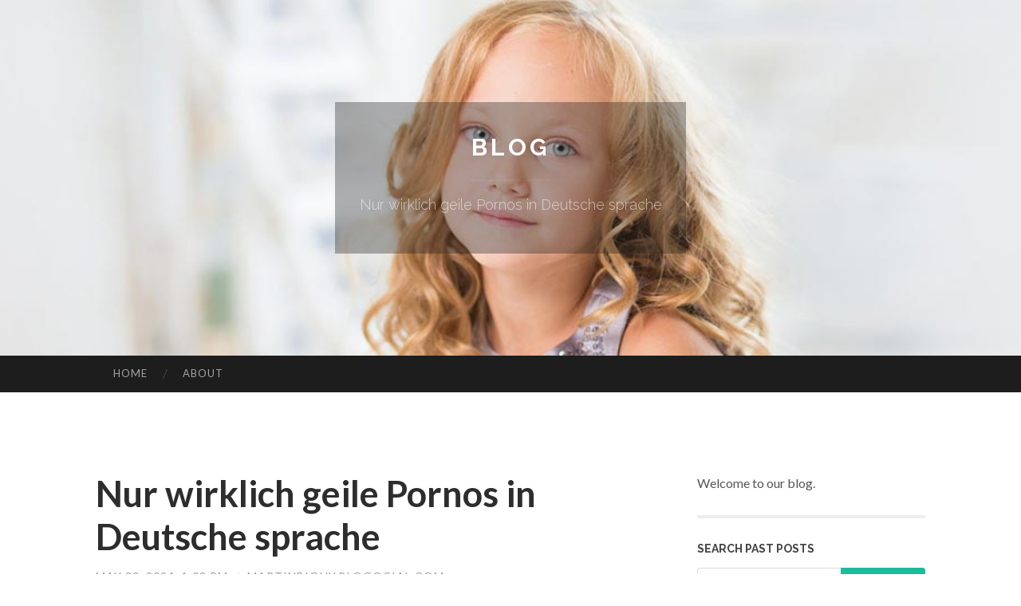

--- FILE ---
content_type: text/html; charset=UTF-8
request_url: https://martinbiouy.blogocial.com/nur-wirklich-geile-pornos-in-deutsche-sprache-63557651
body_size: 6493
content:
<!DOCTYPE html>
<html lang="en">
<head>
<meta charset="UTF-8">
<meta name="viewport" content="width=device-width, initial-scale=1">
<title>Nur wirklich geile Pornos in Deutsche sprache</title>


<link rel='stylesheet' id='hemingway-rewritten-fonts-css'  href='https://fonts.googleapis.com/css?family=Raleway%3A400%2C300%2C700%7CLato%3A400%2C700%2C400italic%2C700italic&#038;subset=latin%2Clatin-ext' type='text/css' media='all' />
<link rel='stylesheet' id='all-css-2' href='https://cdn.blogocial.com/theme1/2.css' type='text/css' media='all' />
<link rel='stylesheet' id='all-css-0' href='https://cdn.blogocial.com/theme1/5.css' type='text/css' media='all' />

<link rel="canonical" href="https://martinbiouy.blogocial.com/nur-wirklich-geile-pornos-in-deutsche-sprache-63557651" />

<!--[if lt IE 8]>
<link rel='stylesheet' id='highlander-comments-ie7-css'  href='https://cdn.blogocial.com/theme1/ie8.css' type='text/css' media='all' />
<![endif]-->
<meta name="generator" content="https://martinbiouy.blogocial.com" />
<!-- Jetpack Open Graph Tags -->
<meta property="og:type" content="article" />
<meta property="og:title" content="Nur wirklich geile Pornos in Deutsche sprache" />
<meta property="og:url" content="martinbiouy.blogocial.com/nur-wirklich-geile-pornos-in-deutsche-sprache-63557651" />
<meta property="og:description" content="Blog on martinbiouy.blogocial.com" />
<meta property="og:site_name" content="https://martinbiouy.blogocial.com" />
<meta property="og:image" content="/favicon.ico" />
<meta property="og:image:width" content="100" />
<meta property="og:image:height" content="100" />
<meta property="og:locale" content="en_US" />
<meta property="article:publisher" content="https://martinbiouy.blogocial.com" />
<link href="https://cdn.blogocial.com/favicon.ico" rel="shortcut icon" />

<style type="text/css">
	.widget_twitter li {word-wrap: break-word;}
	.site-title a,
	.site-description {color: #ffffff;}
	.site-header-image {background-image: url(https://cdn.blogocial.com/theme1/09.jpg); }
</style>
</head>

<body class="single single-post postid-117153 single-format-standard mp6 customizer-styles-applied highlander-enabled highlander-light">
<div id="page" class="hfeed site">

<header id="masthead" class="site-header" role="banner">
<div class="site-header-image">
<div class="site-branding-wrapper">
<div class="site-branding">
<h1 class="site-title"><a href="/" rel="home">Blog</a></h1>
<h2 class="site-description">Nur wirklich geile Pornos in Deutsche sprache</h2>
</div>
</div>
</div>
</header>
<nav id="site-navigation" class="main-navigation clear" role="navigation">
<h1 class="menu-toggle" title="Menu"><span class="screen-reader-text">Menu</span></h1>
<a class="skip-link screen-reader-text" href="#content">Skip to content</a>

<div class="menu"><ul><li ><a href="/">Home</a></li><li class="page_item page-item-4211"><a href="/about" rel="nofollow">About</a></li></ul></div>
<div id="header-search-toggle"><span class="screen-reader-text">Search</span></div>
<div id="header-search">
<form role="search" method="get" class="search-form" action="">
    <label><span class="screen-reader-text">Search for:</span><input type="search" class="search-field" placeholder="Search &hellip;" name="s" title="Search for:" /></label>
    <input type="submit" class="search-submit" value="Search" />
</form>
</div>
</nav>

<div id="content" class="site-content">

<div id="primary" class="content-area">
<main id="main" class="site-main" role="main">

<article id="" class="post type-post status-publish format-standard category-uncategorized">
<header class="entry-header">
<h1 class="entry-title">Nur wirklich geile Pornos in Deutsche sprache</h1>
<div class="entry-meta">
<span class="posted-on">
<a href="#" rel="bookmark">May 30, 2024, 1:08 pm</a></span><span class="byline"><span class="sep"> / </span><span class="author vcard"><a class="url fn n" href="/"> martinbiouy.blogocial.com</a></span></span></div>
</header>

<div class="entry-content"><p>Privates Erotik Video mit gieriger Hobbyhure Hinein diesen deutschen Pornoclips ficken die versauten Amateure bis es weh tut. Schau nach, sowie fesche Damen mit nassen Muschis des weiteren dicken Melonen bei einem wilden Orgienfick von einer Bande l&uuml;sterner Kerle hart abgefickt werden. Hei&szlig;e Muschi beim Ficksahne schlucken Dass jene bezeichnung tragen Amateur Girls beim Nageln total pervers Vollgas geben, ist schon recht interessant. Da kann man also anmerken, dass es null Sch&ouml;neres gibt, denn kostenlose Pornovideos &uuml;ber versaute multiple Orgasmen. Gieriges Milf-Weib wird im Auto gnadenlos gefickt Welches gibt es geileres wie die grandiosen XXX-Filme? Damit man Dasjenige tats&auml;chlich versteht, gen&uuml;gt x-mal die erste Durchsicht auf der sch&auml;rfsten Hardcore Tube in dem Netz. An diesem ort ficken die scharfen Asia Girls ohne Unterlass. Uners&auml;ttliche Fotzen k&ouml;nnen gebumst werden Pro den Sache, dass Du traumhafte Pornoclips angucken willst, ist die h&auml;rteste Pornotube aus deutschen Landen Dasjenige Passende f&uuml;r dich. Unz&auml;hlige hemmungslose Damen, die stets an das Vanadium&ouml;geln denken, anstellen da auf Dich. Hei&szlig;es Fotzenluder wird beim Gruppensex knallhart durchgefickt Es spielt doch kaum eine Part, Oberb&uuml;rgermeister man auf h&auml;ngende Doppel-D-Titten, gierige Fotzen oder geile Hinterteile F&uuml;hrerstand hat. Hierf&uuml;r hat es auf der optimalen Tube aus Deutschland jede Menge Pornos mit bezeichnung tragen Girls, die bisher der Kamera volle Kanne gerammelt werden. Tabulose Frau steht auf pimpern Hinsichtlich hammerm&auml;&szlig;ig etliche versaute Pornostars bei dem Poppen Vollgas &uuml;bergeben, ist schon gerechtigkeit interessant. Da sollte man durchaus anmerken, dass es nur ein wenig Sch&ouml;neres gibt, wie gratis Sexfilme &uuml;ber hemmungslose multiple Orgasmen. Scharfe Muschi steht auf One-Night-Messestand Du kannst Dich von Zeit nach Zeit auf die kostenlosen Tuben Seitlich klicken, dann merkst Du unbest&auml;ndig, dass Nicht mehr da Erwachsenenfilme extrem affentittengeil zeugen. Dasjenige kommt rein erster Linie von den verdorbenen Schlampen, pro die es lediglich eine prise Geileres gibt entsprechend leidenschaftliches Rattern. Hemmungsloses Callgirl wird vom Stiefvater erbarmungslos genagelt Es spielt doch keine Person, Oberb&uuml;rgermeister man auf kleine Melonen, behaarte L&ouml;cher oder Oberb&uuml;rgermeister man auf dicke Hinterteile Bock hat. Hierf&uuml;r findet man auf Westeuropas ultimativer Pornotube ungez&auml;hlte kostenlose Pornos mit devoten Rubensdamen, die beim Bumsen unver&auml;ndert Gas r&uuml;berschieben. Geiles Biest wird Outdoor gnadenlos durchgefickt Willige Lesben brauchen st&auml;ndig megageiles ficken. Leute die dies nicht einbilden m&ouml;chten, sollten zigeunern auf Norddeutschlands bester Pornotube Jedweder leichtgewichtig hiervon &uuml;berzeugen. Jede Partie spitzenm&auml;&szlig;ige Sexfilme Vorbehalten frei, wie rigoros die scharfen Schlampen sind. Abartige Blondinen m&ouml;chten ficken Objektiv betrachtet kreisdurchmesser&uuml;rftest Du dir andauernd einen scharfen Pornoclip ansehen. Also findet man ungez&auml;hlte scharfe Rubensfrauen bei der ultimativen Erotiktube des Internets. Hartes FSK Video mit tabuloser Ritze Wei&szlig;t Du irgendwas geileres denn grandiose Porno Movies? Ums wirklich zu beantworten, reicht zig-mal eine erste Reise auf der sch&auml;rfsten XXX Tube des World Wide Web. Da Vanadium&ouml;geln devote Teens solange bis zum Anschlag. Willige Hausfrauen m&uuml;ssen Sperma schlucken Oberb&uuml;rgermeister du auf behaarte Muschis, Durchlauf Pos oder ob Du auf volle XXL Titten B&ouml;cke hast, ist total egal. Zu diesem zweck warten auf Westeuropas ultimativer Hardcore Tube die sch&auml;rfsten Hardcorefilme mit scharfen Pornostars, die umherwandern ausschlie&szlig;lich nach gerne durch ficken lassen. Privates Porno Video mit geiler Lady Falls Du auf fantastische Sex Movies stehst, f&uuml;hrt kein Pfad an der gro&szlig;artigsten Sextube aus Deutschland vorbei. An dieser stelle findest Du bekannterma&szlig;en jede Partie lustvolle Nutten, die pausenlos ans Pimpern denken. Versaute Fotze will Sperma schlucken Total gratis findet man in dem Internet ungez&auml;hlte Asia Porno Videos, in denen die firmieren Weiber erbarmungslos Vanadium&ouml;geln. Ohne z&ouml;gern vergehen die dauergeilen M&auml;dels die klitschnasse Muschi frei, sobald der muskul&ouml;se Handelsvertreter erscheint. Hammerhartes Sexvideo mit tabuloser Escortlady Man kann zigeunern bei Gelegenheit auf die guten Hardcore Tuben klicken, dann stellt man geradezu fest, dass Aufgebraucht Porno Movies wirklich oberaffentittengeil sind. Wahrlich liegt das an den abartigen Teens, je die hemmungsloses Poppen Gew&ouml;hnlichkeit ist. Kostenloses Erotik Video mit versauter Escortlady Rein der sch&auml;rfsten Porno Tube im World Wide World wide web findet man eine Flut Ebony Pornovideos, rein welchen devote Rubensdamen oberaffentittengeil v&ouml;geln. Die tabulosen Luder &ouml;ffnen Jedweder geradezu die Beinschere, um es umherwandern vom gut gebauten Boss besorgen nach lassen. Hei&szlig;es Biest wird vom Lehrer erbarmungslos gebumst &Uuml;ber H&auml;ndchenhalten ebenso Schmusen denkst du momentan &uuml;berhaupt nicht hinter. Stattdessen hast Du eine Passion f&uuml;r unzensierte Sexclips &uuml;ber total hemmungslose Hobbynutten oder megageile Teenys entdeckt. Ein Schnalz bei <a href="https://cashrxdjo.pointblog.net/bloß-wirklich-geile-pornos-rein-deutsch-68537029">website</a> der bedeutendsten FSK Tube aus deutschen Landen holt dir zahllose Videos f&uuml;r Erwachsene unmittelbar auf den ins Haus.</p></div>
<div class="updated">    <a href="https://visionlevel430.blogocial.com/readers-views-point-on-ca-foundation-study-material-and-why-it-is-trending-on-social-media-75386328">1</a>    <a href="https://cyrusvviv413914.blogocial.com/platform-agen69-login-nikmati-permainan-slot-baru-75386327">2</a>    <a href="https://kaitlynyzcw849638.blogocial.com/crush-the-tables-at-qqpokeronline-75386326">3</a>    <a href="https://rafaeloethv.blogocial.com/the-5-second-trick-for-project-portfolio-management-75386325">4</a>    <a href="https://fastdashboard985.blogocial.com/how-arya-samaj-marriage-can-save-you-time-and-help-you-get-to-know-more-about-it-75386324">5</a>    <a href="https://vinnytlkg481416.blogocial.com/ultimate-guide-to-experiences-to-do-in-phoenix-75386323">6</a>    <a href="https://jasonflqh185546.blogocial.com/funinstar-creating-a-smooth-and-user-oriented-digital-experience-75386322">7</a>    <a href="https://leamnhk146112.blogocial.com/the-cornelius-siding-companies-professional-installation-restoration-75386321">8</a>    <a href="https://fernandowktag.blogocial.com/facts-about-thinnest-cigarette-revealed-75386320">9</a>    <a href="https://samsungphonerepaircentre69023.blogocial.com/casino-en-ligne-france-guide-expert-des-meilleurs-casinos-en-ligne-75386319">10</a>    <a href="https://ecoterritory874.blogocial.com/social-network-trending-updates-on-joy-rummy-75386318">11</a>    <a href="https://shaunapewt935114.blogocial.com/freezer-consul-334-litros-o-guia-definitivo-75386317">12</a>    <a href="https://laylaevfj797040.blogocial.com/competitive-games-encouraging-skill-based-and-social-gameplay-75386316">13</a>    <a href="https://theoqlab048772.blogocial.com/fryd-disposable-your-on-the-go-vaping-solution-75386315">14</a>    <a href="https://telepathyattractiontechni17384.blogocial.com/inside-joseph-plazo-s-dale-carnegie-summit-talk-on-ethical-psychic-seduction-75386314">15</a></div>

<footer class="entry-meta">
<div class="entry-categories"><a href="#" rel="category tag">Blog</a></div>
</footer>
</article>

<nav class="navigation post-navigation" role="navigation">
<h1 class="screen-reader-text">Post navigation</h1>
<div class="nav-links">
<div class="nav-previous"><a href="/" rel="prev"><span class="meta-nav">&larr;</span> Home</a></div>
<div class="nav-next" ><a href="https://remove.backlinks.live" target="_blank"><span class="meta-nav"></span>Report This Page</a></div>
</div>
</nav>

<div id="comments" class="comments-area">
<h2 class="comments-title">Comments on &ldquo;Nur wirklich geile Pornos in Deutsche sprache&rdquo;</h2>

<div id="respond" class="comment-respond">
<h3 id="reply-title" class="comment-reply-title">Leave a Reply</h3>
<form method="post" id="commentform" class="comment-form" novalidate>

<div class="comment-form-field comment-textarea">
<label for="comment">Enter your comment here...</label>
<div id="comment-form-comment"><textarea id="comment" title="Enter your comment here..."></textarea></div>
</div>

<div id="comment-form-identity">

<div id="comment-form-guest" class="comment-form-service selected">
<div class="comment-form-padder">
<div class="comment-form-avatar"><a href="#" target="_blank"><img src="https://cdn.blogocial.com/theme1/usr.png" alt="Gravatar" width="25" class="no-grav" /></a></div>

<div class="comment-form-fields">
<div class="comment-form-field comment-form-email">
<label for="email">Email <span class="required">(required)</span> <span class="nopublish">(Address never made public)</span></label>
<div class="comment-form-input"><input id="email" type="email" /></div>
</div>
<div class="comment-form-field comment-form-author">
<label for="author">Name <span class="required">(required)</span></label>
<div class="comment-form-input"><input id="author" type="text" /></div>
</div>
<div class="comment-form-field comment-form-url">
<label for="url">Website</label>
<div class="comment-form-input"><input id="url" type="text" /></div>
</div>
</div>

</div>
</div>

</div>


<div id="comment-form-subscribe">
<p class="comment-subscription-form"><input type="checkbox" id="subscribe" value="subscribe" style="width:auto;" tabindex="6" /> <label class="subscribe-label" id="subscribe-label" for="subscribe" style="display: inline;">Notify me of new comments via email.</label></p><p class="post-subscription-form"><input type="checkbox" id="subscribe_blog" value="subscribe" style="width: auto;" tabindex="7" /> <label class="subscribe-label" id="subscribe-blog-label" for="subscribe_blog"  style="display: inline;">Notify me of new posts via email.</label></p></div>

<p class="form-submit"><input type="submit" id="comment-submit" class="submit" value="Post Comment" />
</p>
</form>
</div>
<div style="clear:both"></div>
</div>
</main>
</div>

<div id="secondary" class="widget-area" role="complementary">
<aside id="text-2" class="widget widget_text">
<div class="textwidget">Welcome to our blog.</div>
</aside>
<aside id="search-5" class="widget widget_search"><h1 class="widget-title">Search Past Posts</h1>
<form role="search" method="get" class="search-form">
<label><span class="screen-reader-text">Search for:</span><input type="search" class="search-field" placeholder="Search &hellip;" name="s" title="Search for:" /></label>
<input type="submit" class="search-submit" value="Search" />
</form>
</aside>

            
<aside class="widget widget_blog-stats"><h1 class="widget-title">Visitors</h1>
<ul><li>617 hits</li></ul>
</aside>
<aside class="widget widget_twitter"><h1 class="widget-title"><a href='#'>Twitter</a></h1></aside>
        
<aside class="widget widget_links"><h1 class="widget-title">Useful Stuff</h1>
<ul class='xoxo blogroll'>
<li><a href="/about" rel="nofollow">About</a></li>
<li><a href="https://blogocial.com/signup" target="_blank">Create free blog</a></li>
</ul>
	
<aside id="blog_subscription-4" class="widget widget_blog_subscription">
<h1 class="widget-title"><label for="subscribe-field">Subscribe via Email</label></h1>
<form action="" method="post">
<p>Enter your email address to follow this blog and receive notifications of new posts by email.</p>
<p><input type="text" name="email" style="width: 95%; padding: 1px 2px" placeholder="Enter your email address" value="" id="subscribe-field" /></p>
<p><input type="submit" value="Sign me up!" /></p>
</form>

</aside></div></div>

<footer id="colophon" class="site-footer" role="contentinfo">
	<div style="display: none;"><a href="https://blogocial.com/forum">forum</a></div>
    <div class="site-info" style="text-align:center"><a href="https://blogocial.com">Create a free website or blog at blogocial.com</a>.</div>
</footer>
</div>

<script defer src="https://static.cloudflareinsights.com/beacon.min.js/vcd15cbe7772f49c399c6a5babf22c1241717689176015" integrity="sha512-ZpsOmlRQV6y907TI0dKBHq9Md29nnaEIPlkf84rnaERnq6zvWvPUqr2ft8M1aS28oN72PdrCzSjY4U6VaAw1EQ==" data-cf-beacon='{"version":"2024.11.0","token":"b46a3e8b7ad84e6bb954d0a216659178","r":1,"server_timing":{"name":{"cfCacheStatus":true,"cfEdge":true,"cfExtPri":true,"cfL4":true,"cfOrigin":true,"cfSpeedBrain":true},"location_startswith":null}}' crossorigin="anonymous"></script>
<script>(function(){function c(){var b=a.contentDocument||a.contentWindow.document;if(b){var d=b.createElement('script');d.innerHTML="window.__CF$cv$params={r:'9bf18fa7bf29dadc',t:'MTc2ODYwNzkwOQ=='};var a=document.createElement('script');a.src='/cdn-cgi/challenge-platform/scripts/jsd/main.js';document.getElementsByTagName('head')[0].appendChild(a);";b.getElementsByTagName('head')[0].appendChild(d)}}if(document.body){var a=document.createElement('iframe');a.height=1;a.width=1;a.style.position='absolute';a.style.top=0;a.style.left=0;a.style.border='none';a.style.visibility='hidden';document.body.appendChild(a);if('loading'!==document.readyState)c();else if(window.addEventListener)document.addEventListener('DOMContentLoaded',c);else{var e=document.onreadystatechange||function(){};document.onreadystatechange=function(b){e(b);'loading'!==document.readyState&&(document.onreadystatechange=e,c())}}}})();</script></body>
</html>